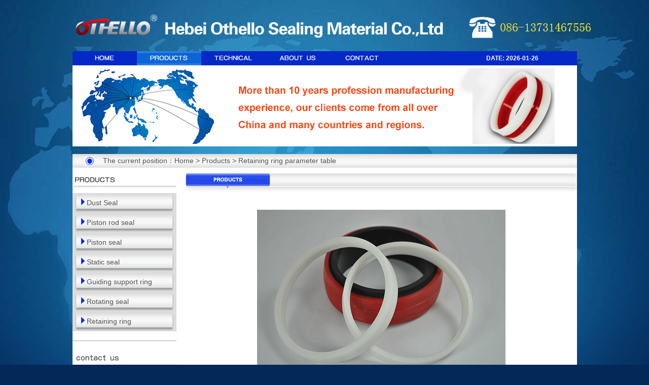

--- FILE ---
content_type: text/html
request_url: http://othchina.net/chanpin_view.asp?sid=89
body_size: 5261
content:

<html>
<head>
<meta http-equiv="Content-Type" content="text/html; charset=gb2312">
<title>Retaining ring parameter table-Hydraulic sealing,Dust seal,Piston rod seal,Piston seal-Hebei Othello Sealing Material Co., Ltd</title>
<link href="css.css" rel="stylesheet" type="text/css">
<style type="text/css">
BODY {background: URL(images/beijing.jpg) #042958;
background-repeat:no-repeat;
background-position:center top;}
</style>
</head>

<body leftmargin="0" topmargin="0" marginwidth="0" marginheight="0" onselectstart="return false">
<script language="JavaScript" type="text/JavaScript">
<!--
function MM_preloadImages() { //v3.0
  var d=document; if(d.images){ if(!d.MM_p) d.MM_p=new Array();
    var i,j=d.MM_p.length,a=MM_preloadImages.arguments; for(i=0; i<a.length; i++)
    if (a[i].indexOf("#")!=0){ d.MM_p[j]=new Image; d.MM_p[j++].src=a[i];}}
}

function MM_swapImgRestore() { //v3.0
  var i,x,a=document.MM_sr; for(i=0;a&&i<a.length&&(x=a[i])&&x.oSrc;i++) x.src=x.oSrc;
}

function MM_findObj(n, d) { //v4.01
  var p,i,x;  if(!d) d=document; if((p=n.indexOf("?"))>0&&parent.frames.length) {
    d=parent.frames[n.substring(p+1)].document; n=n.substring(0,p);}
  if(!(x=d[n])&&d.all) x=d.all[n]; for (i=0;!x&&i<d.forms.length;i++) x=d.forms[i][n];
  for(i=0;!x&&d.layers&&i<d.layers.length;i++) x=MM_findObj(n,d.layers[i].document);
  if(!x && d.getElementById) x=d.getElementById(n); return x;
}

function MM_swapImage() { //v3.0
  var i,j=0,x,a=MM_swapImage.arguments; document.MM_sr=new Array; for(i=0;i<(a.length-2);i+=3)
   if ((x=MM_findObj(a[i]))!=null){document.MM_sr[j++]=x; if(!x.oSrc) x.oSrc=x.src; x.src=a[i+2];}
}
//-->
</script>
<body onLoad="MM_preloadImages('images/dh/sy_2.jpg','images/dh/cpzx_2.jpg','images/dh/jszc_2.jpg','images/dh/jmhz_2.jpg','images/dh/gywm_2.jpg','images/dh/lxwm_2.jpg')">
<table width="100%" height="101" border="0" align="center" cellpadding="0" cellspacing="0">
  <tr> 
    <td><div align="center"> </div></td>
  </tr>
</table>
<table width="100%" border="0" cellpadding="0" cellspacing="0">
  <tr> 
    <td><div align="center"> 
        <table width="995" border="0" cellpadding="0" cellspacing="0" bgcolor="0529C7">
          <tr> 
            <td><a href="index.asp" onMouseOut="MM_swapImgRestore()" onMouseOver="MM_swapImage('Image3','','images/dh/sy_2.jpg',1);changeView_dh(this.value='无')"><img src="images/dh/sy.jpg" name="Image3" width="127" height="28" border="0" alt="奥赛罗密封首页"></a><a href="chanpin.asp" onMouseOut="MM_swapImgRestore()" onMouseOver="MM_swapImage('Image4','','images/dh/cpzx_2.jpg',1);changeView_dh(this.value='Products')"><img src="images/dh/cpzx_2.jpg" name="Image4" width="127" height="28" border="0" alt="Products"></a><a href="ziliao.asp" onMouseOut="MM_swapImgRestore()" onMouseOver="MM_swapImage('Image5','','images/dh/jszc_2.jpg',1);changeView_dh(this.value='Technical')"><img src="images/dh/jszc.jpg" name="Image5" width="127" height="28" border="0" alt="Technical"></a><a href="jieshao.asp" onMouseOut="MM_swapImgRestore()" onMouseOver="MM_swapImage('Image7','','images/dh/gywm_2.jpg',1);changeView_dh(this.value='About us')"><img src="images/dh/gywm.jpg" name="Image7" width="127" height="28" border="0" alt="About us"></a><a href="lianxi.asp" onMouseOut="MM_swapImgRestore()" onMouseOver="MM_swapImage('Image8','','images/dh/lxwm_2.jpg',1);changeView_dh(this.value='Contact')"><img src="images/dh/lxwm.jpg" name="Image8" width="127" height="28" border="0" alt="Contact"></a></td>
            <td width="254"><div align="center"><font color="#FFFFFF"><strong>DATE:</strong><span class="index_dh"><strong> 
                2026-01-26</strong></span></font></div></td>
          </tr>
        </table>
      </div></td>
  </tr>
</table>
<table width="995" border="0" align="center" cellpadding="0" cellspacing="0">
  <tr>
    <td bgcolor="#ffffff"> 
      <script>
					function changeView_dh(str){
					if (str=="Products"){
					document.getElementById("Products").style.display="block";
					document.getElementById("Technical").style.display="none";
					document.getElementById("About us").style.display="none";
					document.getElementById("Contact").style.display="none";
					}
					if (str=="Technical"){
					document.getElementById("Products").style.display="none";
					document.getElementById("Technical").style.display="block";
					document.getElementById("About us").style.display="none";
					document.getElementById("Contact").style.display="none"
					}
					if (str=="About us"){
					document.getElementById("Products").style.display="none";
					document.getElementById("Technical").style.display="none";
					document.getElementById("About us").style.display="block";
					document.getElementById("Contact").style.display="none"
					}
					if (str=="Contact"){
					document.getElementById("Products").style.display="none";
					document.getElementById("Technical").style.display="none";
					document.getElementById("About us").style.display="none";
					document.getElementById("Contact").style.display="block";
					}
					if (str=="无"){
					document.getElementById("Products").style.display="none";
					document.getElementById("Technical").style.display="none";
					document.getElementById("About us").style.display="none";
					document.getElementById("Contact").style.display="none"
					}
					}
					</script>
	<div id="Products" style="position:absolute; display:none;margin-left:0px;margin-top:1px;margin-left:127">
  <table width="127" border="0" align="center" cellpadding="0" cellspacing="0" bgcolor="#ffffff" onmouseover="changeView_dh(this.value='Products')" onmouseout="changeView_dh(this.value='无')">
    <tr> 
      <td width="13" height="30"><div align="center">
          <table width="127" border="0" align="center" cellpadding="0" cellspacing="0">
            
            <tr>
              <td height="22"> 
                <div align="center"><a href="chanpin.asp?sort=12">Dust Seal</a></div></td>
            </tr>
			
            <tr>
              <td height="22"> 
                <div align="center"><a href="chanpin.asp?sort=13">Piston rod seal</a></div></td>
            </tr>
			
            <tr>
              <td height="22"> 
                <div align="center"><a href="chanpin.asp?sort=14">Piston seal</a></div></td>
            </tr>
			
            <tr>
              <td height="22"> 
                <div align="center"><a href="chanpin.asp?sort=15">Static seal</a></div></td>
            </tr>
			
            <tr>
              <td height="22"> 
                <div align="center"><a href="chanpin.asp?sort=16">Guiding support ring</a></div></td>
            </tr>
			
            <tr>
              <td height="22"> 
                <div align="center"><a href="chanpin.asp?sort=17">Rotating seal</a></div></td>
            </tr>
			
            <tr>
              <td height="22"> 
                <div align="center"><a href="chanpin.asp?sort=18">Retaining ring</a></div></td>
            </tr>
			
          </table>
        </div></td>
    </tr>
  </table>
</div><div id="Technical" style="position:absolute; display:none;margin-left:0px;margin-top:1px;margin-left:254">
  <table width="127" border="0" align="center" cellpadding="0" cellspacing="0" bgcolor="#ffffff" onmouseover="changeView_dh(this.value='Technical')" onmouseout="changeView_dh(this.value='无')">
    <tr>
      <td height="30"> <div align="center"> 
          <table width="110" border="0" cellpadding="0" cellspacing="0">
            <tr> 
              <td height="22"><div align="center"><a href="ziliao.asp" class="yingwen">TECHNICAL DATA</a></div></td>
            </tr>
            <tr> 
              <td height="22"><div align="center"><a href="fuwu.asp" class="yingwen">TECHNICAL SERVICE</a></div></td>
            </tr>
            <tr> 
              <td height="22"><div align="center"><a href="news.asp" class="yingwen">NEWS INFORMATION</a></div></td>
            </tr>
          </table>
        </div></td>
  </tr>
</table>
</div><div id="About us" style="position:absolute; display:none;margin-left:0px;margin-top:1px;margin-left:381">
  <table width="127" border="0" align="center" cellpadding="0" cellspacing="0" bgcolor="#ffffff" onmouseover="changeView_dh(this.value='About us')" onmouseout="changeView_dh(this.value='无')">
    <tr>
      <td height="30"> <div align="center"> 
          <table width="110" border="0" cellpadding="0" cellspacing="0">
            <tr> 
              <td height="22"><div align="center"><a href="jieshao.asp" class="yingwen">INTRODUCTION</a></div></td>
            </tr>
            <tr> 
              <td height="22"><div align="center"><a href="zhengshu.asp" class="yingwen">CERTIFICATE</a></div></td>
            </tr>
          </table>
        </div></td>
  </tr>
</table>
</div><div id="Contact" style="position:absolute; display:none;margin-left:0px;margin-top:1px;margin-left:508">
  <table width="127" border="0" align="center" cellpadding="0" cellspacing="0" bgcolor="#ffffff" onmouseover="changeView_dh(this.value='Contact')" onmouseout="changeView_dh(this.value='无')">
    <tr>
      <td height="30"> <div align="center"> 
          <table width="110" border="0" cellpadding="0" cellspacing="0">
            <tr> 
              <td height="22"><div align="center"><a href="lianxi.asp" class="yingwen">CONTACT</a></div></td>
            </tr>
            <tr> 
              <td height="22"><div align="center"><a href="liuyan.asp" class="yingwen">MESSAGE</a></div></td>
            </tr>
          </table>
        </div></td>
  </tr>
</table>
</div>
	</td>
  </tr>
</table>

<table width="100%" border="0" align="center" cellpadding="0" cellspacing="0">
  <tr> 
    <td><div align="center"> 
        <table width="995" border="0" cellpadding="0" cellspacing="5" bgcolor="FFFFFF" style="margin-bottom:5">
          <tr> 
            <td bgcolor="#CCCCCC"> <table width="985" height="150" border="0" cellpadding="0" cellspacing="0">
                <tr> 
                  <td background="images/pho2.jpg"><object classid="clsid:D27CDB6E-AE6D-11cf-96B8-444553540000" codebase="http://download.macromedia.com/pub/shockwave/cabs/flash/swflash.cab#version=6,0,29,0" width="985" height="150">
                      <param name="movie" value="images/11.swf">
                      <param name="quality" value="high">
                      <param name="wmode" value="transparent">
                      <embed src="images/11.swf" width="985" height="150" quality="high" pluginspage="http://www.adobe.com/shockwave/download/download.cgi?P1_Prod_Version=ShockwaveFlash" type="application/x-shockwave-flash" wmode="transparent"></embed></object></td>
                </tr>
              </table></td>
          </tr>
        </table>
      </div></td>
  </tr>
</table>

<table width="995" height="27" border="0" align="center" cellpadding="0" cellspacing="0" background="images/index_1.jpg" style="margin-top:10">
  <tr> 
    <td width="25">&nbsp;</td>
    <td width="35"><img src="images/index_2.jpg" width="18" height="17" align="absmiddle"></td>
    <td width="935" valign="middle" class="z14">The current position：<a href="index.asp">Home</a> 
      &gt; <a href="chanpin.asp">Products</a> &gt; Retaining ring parameter table</td>
  </tr>
</table>
<table width="995" border="0" align="center" cellpadding="0" cellspacing="0">
  <tr> 
    <td valign="top" bgcolor="#FFFFFF"><img src="images/10.gif" width="10" height="10"></td>
  </tr>
</table>
<table width="995" border="0" align="center" cellpadding="0" cellspacing="0" bgcolor="#FFFFFF" style="margin-bottom:20">
  <tr valign="top"> 
    <td width="205"><table width="205" border="0" cellpadding="0" cellspacing="0">
  <tr> 
    <td valign="top"><table width="205" border="0" cellpadding="0" cellspacing="0">
  <tr>
    <td><img src="images/index_3.jpg" width="205" height="40"></td>
  </tr>
  <tr>
    <td bgcolor="DDDDDD"> 
              <table width="194" height="38" border="0" align="center" cellpadding="0" cellspacing="0" background="images/index_4.jpg" style="margin-top:1">
        <tr> 
                  <td width="23">&nbsp;</td>
                  <td width="171"><a href="chanpin.asp?sort=12"><font color="" class="z14">Dust Seal</font></a></td>
                </tr>
              </table>
			   
              <table width="194" height="38" border="0" align="center" cellpadding="0" cellspacing="0" background="images/index_4.jpg" style="margin-top:1">
        <tr> 
                  <td width="23">&nbsp;</td>
                  <td width="171"><a href="chanpin.asp?sort=13"><font color="" class="z14">Piston rod seal</font></a></td>
                </tr>
              </table>
			   
              <table width="194" height="38" border="0" align="center" cellpadding="0" cellspacing="0" background="images/index_4.jpg" style="margin-top:1">
        <tr> 
                  <td width="23">&nbsp;</td>
                  <td width="171"><a href="chanpin.asp?sort=14"><font color="" class="z14">Piston seal</font></a></td>
                </tr>
              </table>
			   
              <table width="194" height="38" border="0" align="center" cellpadding="0" cellspacing="0" background="images/index_4.jpg" style="margin-top:1">
        <tr> 
                  <td width="23">&nbsp;</td>
                  <td width="171"><a href="chanpin.asp?sort=15"><font color="" class="z14">Static seal</font></a></td>
                </tr>
              </table>
			   
              <table width="194" height="38" border="0" align="center" cellpadding="0" cellspacing="0" background="images/index_4.jpg" style="margin-top:1">
        <tr> 
                  <td width="23">&nbsp;</td>
                  <td width="171"><a href="chanpin.asp?sort=16"><font color="" class="z14">Guiding support ring</font></a></td>
                </tr>
              </table>
			   
              <table width="194" height="38" border="0" align="center" cellpadding="0" cellspacing="0" background="images/index_4.jpg" style="margin-top:1">
        <tr> 
                  <td width="23">&nbsp;</td>
                  <td width="171"><a href="chanpin.asp?sort=17"><font color="" class="z14">Rotating seal</font></a></td>
                </tr>
              </table>
			   
              <table width="194" height="38" border="0" align="center" cellpadding="0" cellspacing="0" background="images/index_4.jpg" style="margin-top:1">
        <tr> 
                  <td width="23">&nbsp;</td>
                  <td width="171"><a href="chanpin.asp?sort=18"><font color="" class="z14">Retaining ring</font></a></td>
                </tr>
              </table>
			  </td>
  </tr>
</table>
</td>
  </tr>
  <tr> 
    <td valign="top"><img src="images/index_5.jpg" width="205" height="36"></td>
  </tr>
  <tr> 
    <td valign="top"><table width="205" border="0" cellpadding="0" cellspacing="0">
  <tr>
    <td><img src="images/index_32.jpg" width="205" height="39"></td>
  </tr>
  <tr>
    <td><img src="images/index_34.jpg" width="205" height="115"></td>
  </tr>
  <tr>
    <td><strong>Tel: 86-13731467556<br>
      E-mail: oth01@othchina.com<br>
      &nbsp;&nbsp;&nbsp;&nbsp;&nbsp;&nbsp; &nbsp;&nbsp;&nbsp;&nbsp;&nbsp;&nbsp;&nbsp;oth02@othchina.com<br>
      Skype: aimee.oth<br>
      &nbsp;&nbsp;&nbsp;&nbsp;&nbsp;&nbsp;&nbsp;&nbsp;&nbsp;&nbsp;&nbsp;&nbsp;&nbsp;penny.oth<br>
      <br>
      </strong></td>
  </tr>
</table>
</td>
  </tr>
</table>
</td>
    <td width="10"><img src="images/18.gif" width="18" height="18"></td>
    <td width="780"> <table width="772" border="0" cellpadding="0" cellspacing="0">
        <tr>
          <td><table width="772" height="41" border="0" cellpadding="0" cellspacing="0" background="images/index_35.jpg">
              <tr>
                <td width="743"><img src="images/name/cpzx.jpg" width="180" height="41"></td>
                <td width="29"><div align="right"><img src="images/index_36.jpg" height="41"></div></td>
              </tr>
            </table></td>
        </tr>
        <tr>
          <td><table width="772" border="0" cellpadding="10" cellspacing="0">
              <tr>
                <td> <table width="100%" border="0" align="center" cellpadding="0" cellspacing="0">
                    <tr> 
                      <td><div align="center" style="margin-top:15;margin-bottom:15"> 
                          <table border="0" cellpadding="4" cellspacing="3">
                            <tr> 
                              <td bgcolor="#FFFFFF"> <div align="center"><img src="pho/201543011443958714.gif" alt="Retaining ring parameter table"></div></td>
                            </tr>
                          </table>
                          <br>
                          <span class="z14"><strong><font color="#990000">Retaining ring parameter table</font></strong></span> </div></td>
                    </tr>
                    <tr> 
                      <td valign="top" background="images/dian2.gif"><img src="images/dian2.gif" width="3" height="1"></td>
                    </tr>
                    <tr> 
                      <td>&nbsp;</td>
                    </tr>
                    <tr> 
                      <td class="14_2">
					  <STYLE type=text/css>  
.conmain p{font:14px/1.8 simsun,Arial,sans-serif; margin:8px;}  
</STYLE>
                        <div class="conmain">
						
<STYLE type=text/css>          
.cc{border:#ccc 1px solid; border-collapse:collapse; font-family:Arial, Helvetica,"宋体", sans-serif; font-size:12px; line-height:150%; word-break:keep-all;}          
.cc td,th{border:#ccc 1px solid; text-align:center; padding:16px 10px; word-break:keep-all;}         
.cc th{ background:#e6e6e6; font-weight:100; word-break:keep-all;}         
.tit p{font-family:Arial, Helvetica,sans-serif;font-size:14px; line-height:150%; word-break:keep-all;}   
.tit h1{font-size:14px;}           
</STYLE>

<DIV class=tit>
<H1>Retaining ring parameter table</H1>
<P>　Retaining ring is used together with the piston rod seal, piston seal or static seal ring can effectively prevent the extrusion of sealing ring and to increase the pressure of seal ability, etc.</P></DIV>
<TABLE class=cc align=center>
<TBODY>
<TR>
<TH>Model</TH>
<TH>Cross-section</TH>
<TH>picture</TH>
<TH>actual picture</TH>
<TH>common materials</TH>
<TH>temperature(℃)</TH></TR>
<TR>
<TD rowSpan=2>CH971</TD>
<TD rowSpan=2><IMG border=0 src="http://www.aosailuo.net/aosailuo/e/UploadFile/201393155014745.gif"></TD>
<TD rowSpan=2><IMG border=0 src="http://www.aosailuo.net/aosailuo/e/UploadFile/201393155025408.gif"></TD>
<TD rowSpan=2><IMG border=0 src="http://www.aosailuo.net/aosailuo/e/UploadFile/201393155036240.gif"></TD>
<TD>CH-POM</TD>
<TD>-50℃~100℃</TD></TR>
<TR>
<TD>CH-PTFE</TD>
<TD>-200℃~260℃</TD></TR>
<TR>
<TD rowSpan=2>CH972</TD>
<TD rowSpan=2><IMG border=0 src="http://www.aosailuo.net/aosailuo/e/UploadFile/201393155047641.gif"></TD>
<TD rowSpan=2></TD>
<TD rowSpan=2></TD>
<TD>CH-POM</TD>
<TD>-50℃~100℃</TD></TR>
<TR>
<TD>CH-PTFE</TD>
<TD>-200℃~260℃</TD></TR>
<TR>
<TD rowSpan=2>CH973 </TD>
<TD rowSpan=2><IMG border=0 src="http://www.aosailuo.net/aosailuo/e/UploadFile/20139315518183.gif"></TD>
<TD rowSpan=2></TD>
<TD rowSpan=2></TD>
<TD>CH-POM</TD>
<TD>-50℃~100℃</TD></TR>
<TR>
<TD>CH-PTFE</TD>
<TD>-200℃~260℃</TD></TR>
<TR>
<TD rowSpan=2>CH974</TD>
<TD rowSpan=2><IMG border=0 src="http://www.aosailuo.net/aosailuo/e/UploadFile/201393155118523.gif"></TD>
<TD rowSpan=2></TD>
<TD rowSpan=2></TD>
<TD>CH-POM</TD>
<TD>-50℃~100℃</TD></TR>
<TR>
<TD>CH-PTFE</TD>
<TD>-200℃~260℃</TD></TR>
<TR>
<TD rowSpan=2>CH975</TD>
<TD rowSpan=2><IMG border=0 src="http://www.aosailuo.net/aosailuo/e/UploadFile/201393155127441.gif"></TD>
<TD rowSpan=2></TD>
<TD rowSpan=2></TD>
<TD>CH-POM</TD>
<TD>-50℃~100℃</TD></TR>
<TR>
<TD>CH-PTFE</TD>
<TD>-200℃~260℃</TD></TR>
<TR>
<TD rowSpan=2>CH976</TD>
<TD rowSpan=2><IMG border=0 src="http://www.aosailuo.net/aosailuo/e/UploadFile/201393155136890.gif"></TD>
<TD rowSpan=2></TD>
<TD rowSpan=2></TD>
<TD>CH-POM</TD>
<TD>-50℃~100℃</TD></TR>
<TR>
<TD>CH-PTFE</TD>
<TD>-200℃~260℃</TD></TR></TBODY></TABLE>
						</div>
                      </td>
                    </tr>
                  </table>
                  <table width="100%" border="0" align="center" cellpadding="0" cellspacing="0" style="margin-top:30">
                    
                    <tr> 
                      <td valign="top" background="images/dian2.gif"><img src="images/dian2.gif" width="3" height="1"></td>
                    </tr>
                    <tr> 
                      <td height="25"><font color="A20000">previous：<a href="chanpin_view.asp?sid=88" class="c"><u>Parameter table of Rotating seal</u></a>&nbsp;&nbsp;&nbsp;&nbsp;next：<a href="chanpin_view.asp?sid=" class="c"><u></u></a></font></td>
                    </tr>
                  </table></td>
              </tr>
            </table></td>
        </tr>
      </table></td>
  </tr>
</table>
 
<table width="100%" border="0" align="center" cellpadding="0" cellspacing="0">
  <tr>
    <td> 
      <div align="center"> 
        <table width="995" border="0" align="center" cellpadding="0" cellspacing="0">
          <tr> 
            <td width="165" bgcolor="#000000"><a href="index.asp" target="_blank"><img src="images/index_31.jpg" alt="奥赛罗" width="165" height="60" border="0"></a></td>
            <td bgcolor="0A5ED8"><font color="#FFFFFF" class="z14">Add: 025-106,No.319,Xiangjiang 
              Road,High-Tech Zone,Shijiazhuang,Hebei,China</font></td>
          </tr>
		  
        </table>
      </div></td>
  </tr>
</table>

</body>
</html>


--- FILE ---
content_type: text/css
request_url: http://othchina.net/css.css
body_size: 417
content:
body,td,p{word-wrap:break-word;word-break:normal;font-size:12px; line-height: 170%;color:#515151;font-family:Arial, Helvetica, sans-serif;}
a:link,a:visited{color:#515151;text-decoration:none}
a:active,a:hover{color:#E63D0D;text-decoration:underline}

.z14 {
	font-size: 14px;
	line-height: 150%;
}


.z14_2 {
	font-size: 14px;
	line-height: 180%;
}
.z18 {
	font-size: 18px;
	line-height: 150%;
}

.shuzi {
    font-family:Times New Roman, Times, serif;
	font-size: 12px;
	line-height: 150%;
}
.yingwen {
    font-family:tahoma;
	font-size: 11px;
	line-height: 150%;
}


